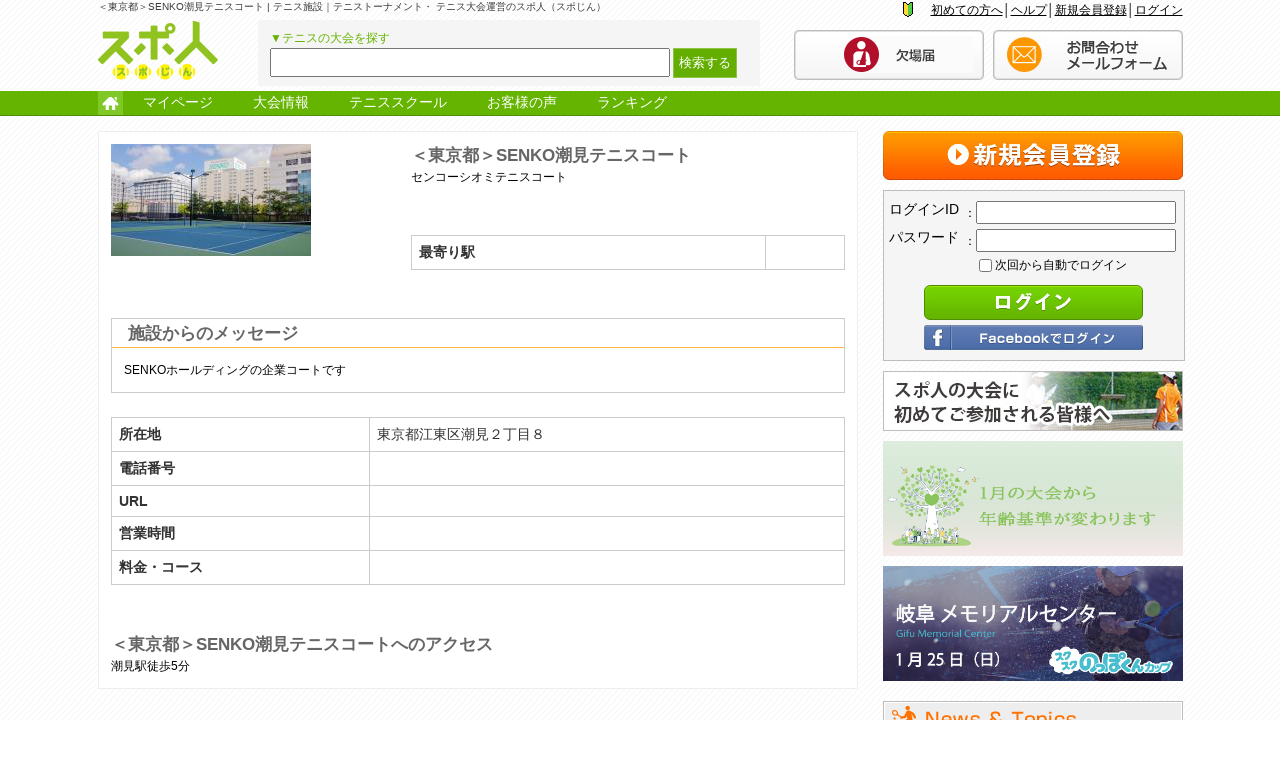

--- FILE ---
content_type: text/html; charset=UTF-8
request_url: https://www.spojin.com/shop/detail.php?id=1319
body_size: 6692
content:
<html>
<head>
<meta http-equiv="Content-Type" content="text/html; charset=utf-8" />
<meta name="description" content="スポ人はジュニアテニス大会、トーナメント、イベント情報の総合サイトです。関東（東京）、関西の一般とジュニアのテニス情報を中心に扱っています">
<meta name="keywords" content="テニス,ジュニア,トーナメント,大会,イベント,関東,東京,関西">
<title>＜東京都＞SENKO潮見テニスコート | テニス施設 | スポ人（スポじん）</title>
<script type="text/javascript" src="/js/jquery.js"></script>
<script type="text/javascript" src="/js/common.js"></script>
<script type="text/javascript" src="/js/smoothScroll.js"></script>
<script type="text/javascript" src="/js/html5shiv.js"></script>
<link href="/css/base.css" rel="stylesheet" type="text/css" /> 
<link href="/css/common.css" rel="stylesheet" type="text/css" />
<link href="/css/style.css" rel="stylesheet" type="text/css" />
<link href="/css/custom.css" rel="stylesheet" type="text/css" />
<script>
  (function(i,s,o,g,r,a,m){i['GoogleAnalyticsObject']=r;i[r]=i[r]||function(){
  (i[r].q=i[r].q||[]).push(arguments)},i[r].l=1*new Date();a=s.createElement(o),
  m=s.getElementsByTagName(o)[0];a.async=1;a.src=g;m.parentNode.insertBefore(a,m)
  })(window,document,'script','//www.google-analytics.com/analytics.js','ga');

  ga('create', 'UA-39286568-2', 'spojin.com');
  ga('send', 'pageview');

</script></head>

<body>

<header>
    <!-- <div style="background: green; color:#fff; text-align: center">spojin</div> -->
    <div id="header_top" class="clearfix">
        <div class="ht_left">
                            <h1>＜東京都＞SENKO潮見テニスコート | テニス施設｜テニストーナメント・ テニス大会運営のスポ人（スポじん）</h1>
                    </div>

        <div class="ht_right">

            <p class="login"><a href="/welcome/">初めての方へ</a>│<a href="/welcome/flow.php">ヘルプ</a>│<a href="/join/">新規会員登録</a>│<a href="/mypage/login.php">ログイン</a></p>

        </div>
    </div>

    <div id="header_btm" class="clearfix">
        <div class="logo">
            <a href="/"><img src="/images/common/logo.png" width="121" height="61" alt="スポ人"></a>
        </div>
        <form action="/process.php" method="post" style="">
            <div class="header_search">
                <p>▼テニスの大会を探す</p>
                <div>

                    <input type="text" name="search_word">
                    <input type="submit" name="sub" value="検索する">
                </div>
            </div>
            <input type="hidden" name="mode" value="header_search">
        </form>

        <p class="header_btn" style="float: right;padding-left: 0px;">
            <a href="/contact02/"><img src="/images/common/btn_contact02.png" width="190" height="50" alt="お問い合わせ"></a>
            <a href="/contact/"><img src="/images/common/btn_contact.jpg" width="190" height="50" alt="お問い合わせ" style="padding-left: 6px;"></a>
        </p>

        <!--
        <p class="header_tel">
        	<img src="/images/common/tel.png" width="168" height="55" alt="03-6455-0462">
        </p>
        -->
    </div>

</header>

<nav>
    <ul class="clearfix">
        <li class="home">
            <a href="/" class="home_navi"><img src="/images/common/icon_navi.gif" width="25" height="24" alt="home"></a>
                    </li>
        <li class="g_navi01">
            <a href="/mypage/">マイページ</a>
            <ul class="subnavi01">
                <li><a href="/mypage/">マイページトップ</a></li>
                <!--<li><a href="mypage/">PlayingActivity</a></li>
              <li><a href="mypage/">マッチレコード</a></li>
              <li><a href="mypage/">タイトル/ランキング</a></li>-->
                <li><a href="/mypage/photo.php">フォトアルバム</a></li>
                            </ul>
        </li>
        <li class="g_navi02">
            <a href="/tournament/">大会情報</a>
            <ul class="subnavi02">
                <li><a href="/tournament/">大会・トーナメント</a></li>
                <li><a href="/tournament/event/">練習会・イベント</a></li>
                <li><a href="/report/">開催レポート</a></li>
                <!-- 
              <li><a href="/ranking/">ランキング</a></li> -->
                            </ul>
        </li>
        <!-- <li>
        	<a href="/tournament2/">公認大会情報</a>
            <ul class="subnavi03">
    		  <li><a href="/tournament2/">公認大会情報</a></li>
              <li><a href="/tournament2/">公認大会情報</a></li>
    		</ul>
        </li> -->
        <li class="g_navi03">
            <a href="/shop/?m=reset/">テニススクール</a>
            
        </li>
                <li><a href="/voice/">お客様の声</a></li>

        <li><a href="/ranking/">ランキング</a></li>
        
    </ul>
</nav>
<div id="wrapper" class="clearfix">
	
    <div id="content_left">
    	<div id="content_news" class="detail">

	    	<section>
	            <div class="shop_left">
	                                        <img src="../image.php?p=upload_img/company/20211105_vueXT4CC.jpg&w=200" alt="＜東京都＞SENKO潮見テニスコート">
                    	            </div>
	            
	            <div class="shop_right">
	                <h3>＜東京都＞SENKO潮見テニスコート</h3>
	                <p>センコーシオミテニスコート</p>
	                
	                <table class="shop_detail">
	                    <tbody><tr>
	                        <th>最寄り駅</th>
	                        <td></td>
	                    </tr>
	                    
	                </tbody></table>
	            </div>
            </section>

            <section>
            	<div class="shop_message">
					<h3 class="shop_message_title">施設からのメッセージ</h3>
					<div class="shop_message_body">
						<p>SENKOホールディングの企業コートです</p>

					</div>
				</div>

                <table class="shop_info">
                    <tbody><tr>
                        <th>所在地</th>
                        <td>
                            東京都江東区潮見２丁目８                        </td>
                    </tr>
                    <tr>
                        <th>電話番号</th>
                        <td></td>
                    </tr>
                                        <tr>
                        <th>URL</th>
                        <td>
                            <a target="_blank" href="">
                            	                            </a>
                        </td>
                    </tr>
                                              
                    <tr>
                        <th>営業時間</th>
                        <td>
                                     
                        </td>
                    </tr>
                    
                    <tr>
                        <th>料金・コース</th>
                        <td>
                                     
                        </td>
                    </tr>
                </tbody></table>


				<div id="map_header">
                    <h3 class="default">＜東京都＞SENKO潮見テニスコートへのアクセス</h3>
                    <p>
                    	潮見駅徒歩5分                    </p>
                </div>
                
                <!--
                <div class="to_sponsor">
                    <h4>施設のご担当様へ</h4>
                    <p><a href="../sponsor/entry.php">施設管理者登録（無料）</a>をしていただくと、施設情報の編集やキャンペーン情報追加などが行えます。<br>
                        &gt;&nbsp;<a href="./registration.php">施設管理者登録</a></p>
                </div>
                -->
            </section>




        </div>
    </div>
    <div id="content_right">
    <!--
        <section style="margin-bottom: 8px;">
          <a href="http://www.spojin.com/tournament/detail_2487.html">
            <img src="/images/top/banner/20151015b.jpg" alt="たくさんマッチ" width="300px">
          </a>
        </section>
    -->
            <p class="t_center">
            <a href="/join/">
                <img src="/images/top/btn_new_entry.jpg" width="300" height="49" alt="新規会員登録">
            </a>
        </p>

                    <form action="https://www.spojin.com/process2.php" method="post">
                            <div id="login_area">
                                            <ul class="clearfix">
                            <li class="login_ttl">ログインID</li>
                            <li>：<input type="text" name="login_id" value=""></li>
                        </ul>

                        <ul class="clearfix pt5">
                            <li class="login_ttl">パスワード</li>
                            <li>：<input type="password" name="login_pw" value=""></li>
                        </ul>
                        <label>
                            <ul class="clearfix pt5 auto_login">
                                <li class="c_box"><input type="checkbox" name="auto_login" value="1"></li>
                                <li>次回から自動でログイン</li>
                            </ul>
                        </label>
                        <input type="hidden" name="mode" value="login">
                        <p class="login_btn">
                            <input type="image" src="/images/top/btn_login.jpg" width="220" height="35" alt="ログイン">

                        </p>

                        <p class="login_btn2">
                            <a href="/mypage/process.php?m=fb"><img src="/images/top/btn_fb_login.jpg" width="220" height="25" alt="facebookでログイン"></a>
                        </p>
                                        </div>
                </form>
                        <style>
                .change-img_side {
                    background: url("/images/top/banner/20190718_02.png") no-repeat;
                    background-size: 100%;
                    display: inline-block;
                }

                .change-img_side a {
                    display: inline-block;
                }

                .change-img_side a:hover {
                    background-color: transparent;
                    /* IE6対応 */
                }

                .change-img_side a:hover img {
                    visibility: hidden;
                }
            </style>
            <div>
                <ul class="right_bnt">
                    <!--スポ人の大会に初めてご参加される皆様へ-->
                    <li>
                        <a href="/welcome/">
                            <img src="/images/top/bnr_top.jpg" width="300" height="60" alt="スポ人の大会に初めてご参加される皆様へ">
                        </a>
                    </li>
                    <!--E
                <li>
                    <a href="https://www.spojin.com/tournament/detail_24513.html">
                        <img src="/images/top/banner/202307_e.png" width="300" alt="CAMP">
                    </a>
                </li>   
                -->
                    <!--E-->
                    <li>
                        <a href="/news/detail.php?id=3838">
                            <img src="/images/top/banner/20251125_e.jpg" width="300" alt="1月の大会から年齢基準が変わります">
                        </a>
                    </li>

                    <!--F-->
                    <li>
                        <a href="/tournament/detail_31139.html">
                            <img src="/images/top/banner/20251204_f.jpg" width="300" alt="【スクスク】 ジュニアチャレンジマッチ 岐阜 メモリアルセンター 1月">
                        </a>
                    </li>
                    <!--変わるバナー
                    <li>
                        <a href="https://lin.ee/wJX89AL">
                            <img src="/images/top/banner/202308_g.png" width="300" alt="大会情報中心に情報をお届け">
                        </a>
                    </li>
                <li class="change-img_side">
                    <a href="https://www.spojin.com/news/detail.php?id=4464">
                        <img src="/images/top/banner/20190718_01.png" width="298" alt="秩父5月" style="border: 1px solid #bcbcbc">
                    </a>
                </li>-->
                    <!--<li>
                    <a href="https://www.spojin.com/news/detail.php?id=4706">
                        <img src="/images/top/banner/yokohama-yitc.png" width="300" alt="横浜yitc">
                    </a>
                </li>-->
                    <li style="display: none;">
                        <a href="https://www.spojin.com/news/detail.php?id=4368">
                            <img src="/images/top/banner/chichibu-kanto.png" width="300" alt="ガールズカップ">
                        </a>
                    </li>

                    <li style="display: none;">
                        <a href="https://www.spojin.com/tournament/detail_12601.html">
                            <img src="/images/top/banner/aichi_meijyo.png" width="300" alt="愛知名城">
                        </a>
                    </li>


                    <!--
                <li>
                    <a href="/championsleague/" target="_blank">
                        <img src="/images/top/banner/diadora2.jpg" width="298" alt="DIADRA CHAMPIONS LEAGUE" style="border: 1px solid #bcbcbc">
                    </a>
                </li>
                -->
                    <!--
                <li>
                    <a target="_blank" href="https://www.spojin.com/upload_img/news/20161115_A9q6fpFf.pdf?2016111517Nov48">
                        <img src="/images/top/banner/20161104_age.jpg" width="300" >
                    </a>
                </li>
                -->
                    <!-- <li>
                <a href="/document/heatstroke.php">
                <img src="/images/sdbn_heatstroke.png" width="300" height="30" alt="熱中症対策">
            </a></li>
                <li>
            <a href="/ranking/">
                <img src="/images/sdbn_ranking.png" width="300" alt="スポ人ランキング">
            </a></li> -->
                </ul>
            </div>


            <div id="news_area">
                <div class="news_ttl">
                    <h3>
                        <img src="/images/top/ttl_news.gif" width="296" height="30" alt="NEWS&amp;TOPICS">
                    </h3>
                </div>
                <ul class="clearfix">
                    <li id="r_list01" class="on"><a href="javascript:void(0);" onclick="tabChange('tab1','r_list01');">TOPICS</a></li>
                    <!-- <li id="r_list02"><a href="javascript:void(0);" onclick="tabChange('tab2','r_list02');">全国大会情報</a></li>
                <li id="r_list03"><a href="javascript:void(0);" onclick="tabChange('tab3','r_list03');">知恵袋</a></li> -->

                </ul>

                <div id="tab1" class="pb10">
                                                                <div class="news_box">

                             					<!-- NEWS PICKUP
                    <div class="notice">
                        <h3>【】</h3>
                        <p></p>
                    </div>
                    <div class="caution">
	                	<h3>【】</h3>
	                	<p>■<a href=""></a></p>
	                </div>
	                -->
					<!-- /NEWS PICKUP
                    <div class="notice">
                        <h3>【関東公認】秩父オープンジュニア2015</h3>
	                	<p><a href="http://www.spojin.com/news/detail.php?id=2200">&gt;&gt;&nbsp;インフォメーション・ドロー発表</a></p>
                    </div>
                     -->

                                                                <dl class="clearfix">
                                        <dd class="icon01">
                                            2026-01-23                                        </dd>
                                        <dt>
                                            <a href="/news/detail.php?id=7136">【更新情報】Growing 2025 Final</a>
                                        </dt>
                                    </dl>
                                                                <dl class="clearfix">
                                        <dd class="icon01">
                                            2026-01-22                                        </dd>
                                        <dt>
                                            <a href="/news/detail.php?id=7142">【募集開始：関東】エントリーを開始しました</a>
                                        </dt>
                                    </dl>
                                                                <dl class="clearfix">
                                        <dd class="icon01">
                                            2026-01-21                                        </dd>
                                        <dt>
                                            <a href="/news/detail.php?id=7151">【ドロー発表】1月24日、25日開催分</a>
                                        </dt>
                                    </dl>
                                                                <dl class="clearfix">
                                        <dd class="icon01">
                                            2026-01-19                                        </dd>
                                        <dt>
                                            <a href="/news/detail.php?id=7150">【大会結果】1月17日～18日開催分</a>
                                        </dt>
                                    </dl>
                                                                <dl class="clearfix">
                                        <dd class="icon01">
                                            2026-01-19                                        </dd>
                                        <dt>
                                            <a href="/news/detail.php?id=6985">【Growing 2025】Road to IMG ランキング</a>
                                        </dt>
                                    </dl>
                                                                <dl class="clearfix">
                                        <dd class="icon01">
                                            2026-01-17                                        </dd>
                                        <dt>
                                            <a href="/news/detail.php?id=7149">【募集開始：東海】エントリーを開始しました</a>
                                        </dt>
                                    </dl>
                                                                <dl class="clearfix">
                                        <dd class="icon01">
                                            2026-01-17                                        </dd>
                                        <dt>
                                            <a href="/news/detail.php?id=7143">【募集開始：関西】エントリーを開始しました</a>
                                        </dt>
                                    </dl>
                                                                <dl class="clearfix">
                                        <dd class="icon01">
                                            2026-01-14                                        </dd>
                                        <dt>
                                            <a href="/news/detail.php?id=7146">【大会結果】1月12日開催分</a>
                                        </dt>
                                    </dl>
                                                                <dl class="clearfix">
                                        <dd class="icon01">
                                            2026-01-12                                        </dd>
                                        <dt>
                                            <a href="/news/detail.php?id=7145">【大会結果】1月10日～11日開催分</a>
                                        </dt>
                                    </dl>
                                                                <dl class="clearfix">
                                        <dd class="icon01">
                                            2026-01-08                                        </dd>
                                        <dt>
                                            <a href="/news/detail.php?id=7148">【募集開始：関東承認】第58回 ありのみカップシングルス・春（4C）</a>
                                        </dt>
                                    </dl>
                                                        <p class="t_right"><a href="/news/">&gt;&gt; 一覧へ</a></p>
                        </div>
                                    </div>

                <!-- <div id="tab2" class="disnon pb10">
                <div class="news_box">
                    <p class="news_ttl2">
                    <img src="/images/common/ttl_meeting_kanren.gif" width="288" height="22" alt="大会関連情報">
                    </p>
                                        <dl class="clearfix">
                        <dd class="icon01">
                            08/03(土)〜08/11(日)                        </dd>
                        <dt>
                            <a href="/tournament2/detail.php?id=9">第67回 中国ﾃﾆｽ選手権大会</a>
                        </dt>
                    </dl>
                                        <dl class="clearfix">
                        <dd class="icon01">
                            05/11(金)〜05/13(日)                        </dd>
                        <dt>
                            <a href="/tournament2/detail.php?id=4">13 東北ﾃﾆｽﾄｰﾅﾒﾝﾄ ﾖﾈｯｸｽｶｯﾌﾟ</a>
                        </dt>
                    </dl>
                                        <dl class="clearfix">
                        <dd class="icon01">
                            07/21(日)〜07/28(日)                        </dd>
                        <dt>
                            <a href="/tournament2/detail.php?id=8">第51回 北海道ﾃﾆｽﾄｰﾅﾒﾝﾄ</a>
                        </dt>
                    </dl>
                                        <dl class="clearfix">
                        <dd class="icon01">
                            06/10(月)〜06/16(日)                        </dd>
                        <dt>
                            <a href="/tournament2/detail.php?id=6">第87回 九州ﾃﾆｽ選手権大会</a>
                        </dt>
                    </dl>
                                        <dl class="clearfix">
                        <dd class="icon01">
                            08/20(火)〜08/25(日)                        </dd>
                        <dt>
                            <a href="/tournament2/detail.php?id=10">第73回 北海道ﾃﾆｽ選手権大会兼ﾆｯｹ東日本ﾃﾆｽ選手権大会北海道予選大会</a>
                        </dt>
                    </dl>
                                        <dl class="clearfix">
                        <dd class="icon01">
                            05/13(月)〜05/18(土)予19(日)                        </dd>
                        <dt>
                            <a href="/tournament2/detail.php?id=5">第89回 関西ｵｰﾌﾟﾝﾃﾆｽ選手権大会 (一般の部)</a>
                        </dt>
                    </dl>
                                        <dl class="clearfix">
                        <dd class="icon01">
                            06/17(月)〜06/23(日)                        </dd>
                        <dt>
                            <a href="/tournament2/detail.php?id=7">第42回 北海道毎日ﾃﾆｽ選手権大会</a>
                        </dt>
                    </dl>
                                        <p class="t_right"><a href="/tournament2/">&gt;&gt; 一覧へ</a></p>
                </div>
            </div> -->

                <div id="tab3" class="disnon pb10">
                                            <div class="news_box">
                            <p class="news_ttl2">
                                <img src="/images/common/ttl_chie.gif" width="288" height="22" alt="知恵袋">
                            </p>

                                                            <dl class="clearfix">
                                    <dd class="icon01">
                                        2020/08/08                                    </dd>
                                    <dt>
                                        <a href="/qa/detail.php?id=290">退会、所持コイン現金化200808</a>
                                    </dt>
                                </dl>
                                                            <dl class="clearfix">
                                    <dd class="icon01">
                                        2020/08/03                                    </dd>
                                    <dt>
                                        <a href="/qa/detail.php?id=289">オレンジボール大会のルールについて</a>
                                    </dt>
                                </dl>
                                                            <dl class="clearfix">
                                    <dd class="icon01">
                                        2020/07/31                                    </dd>
                                    <dt>
                                        <a href="/qa/detail.php?id=288">ビデオ撮影について</a>
                                    </dt>
                                </dl>
                                                            <dl class="clearfix">
                                    <dd class="icon01">
                                        2020/07/17                                    </dd>
                                    <dt>
                                        <a href="/qa/detail.php?id=287">オレンジボール大会、途中で雨の場合</a>
                                    </dt>
                                </dl>
                                                            <dl class="clearfix">
                                    <dd class="icon01">
                                        2020/07/09                                    </dd>
                                    <dt>
                                        <a href="/qa/detail.php?id=286">レッドボール大会のルール教えて下さい</a>
                                    </dt>
                                </dl>
                                                    </div>
                                    </div>

            </div>

            <style>
                .adarea {
                    padding-top: 1em;
                    padding-bottom: 0em;
                    text-align: center;
                }
            </style>
            <div class="adarea">
                <script async src="//pagead2.googlesyndication.com/pagead/js/adsbygoogle.js"></script>
                <!-- スポ人 -->
                <ins class="adsbygoogle" style="display:inline-block;width:300px;height:250px" data-ad-client="ca-pub-2829417636164901" data-ad-slot="6387455489"></ins>
                <script>
                    (adsbygoogle = window.adsbygoogle || []).push({});
                </script>
            </div>
            



</div>    
    
</div>

<!--メッセージ-->
<footer>
	<div id="footer_inner" class="clearfix">
    	<p class="footertext">『Player's First』スポ人（スポじん）は、全てのプレイヤーが気軽に参加できるテニストーナメント・テニス大会の提供を通じて生涯スポーツの実現を目指しています</p>
        <div id="footer_left">
            <ul class="ft_navi1 clearfix">
                <li><a href="/">HOME</a>　|　</li>
                <li><a href="/mypage/login.php">会員登録/ログイン</a></li>
            </ul>
            
            <div  class="footer_menu clearfix">
            	<ul>
                	<li class="ft_ttl">スポ人主催</li>
                    <li><a href="/tournament/">大会・トーナメント</a></li>
                    <li><a href="/tournament/event/">練習会・イベント</a></li>
                    <!-- <li><a href="/report/">開催レポート</a></li><!-- 
                    <li><a href="/ranking/">ランキング</a></li> -->
                    <!-- <li><a href="#">大会・トーナメント</a></li>
                    <li><a href="#">練習会・イベント</a></li>
                    <li><a href="#">開催レポート</a></li>
                    <li><a href="#">PHOTO</a></li> -->
                </ul>
                
                <!-- <ul class="pl15">
                	<li class="ft_ttl">公認大会情報</li>
                    <li><a href="/tournament2/">公認大会情報一覧</a></li>
                    <li><a href="#">公認大会・トーナメント</a></li>
                    <li><a href="#">練習会・オフ会・イベント</a></li>
                </ul> -->
                
                                
                <ul class="pl15">
                	<li class="ft_ttl">募集</li>
                    <li><a href="/message/">メッセージ</a></li>
                    <!-- 
                    <li><a href="/corporation/">大会運営</a></li>
                    <li><a href="/sponsor/">スポンサー</a></li>
                    <li><a href="#">個人開催</a></li> -->
                </ul>
                                <ul class="pl15">
                    <li><a href="/voice/">お客様の声</a></li>
                    <!-- <li><a href="/premium/">プレミアム</a></li>
                    <li><a href="/corporation/">法人の方へ</a></li> -->
                </ul>
            </div>
        </div>

        <div id="footer_right">
                         
                        <p class="pt10">ご要望・ご意見は<br>【<a href="/contact/">お問合せフォーム</a>】よりお願い致します</p>
        </div>
    </div>
    <div class="footer_info">
        <ul>
            <!--<li><a href="/company/">運営会社情報</a></li>-->
            <li><a href="/company/terms.php">利用規約</a></li>
            <li><a href="/company/transaction.php">特定商取引法に関する表示</a></li>
            <li><a href="/data/pp.pdf" target="_blank" >プライバシーポリシー</a></li>
        </ul>
    </div>
</footer>
</body>
</html>


--- FILE ---
content_type: text/html; charset=utf-8
request_url: https://www.google.com/recaptcha/api2/aframe
body_size: 268
content:
<!DOCTYPE HTML><html><head><meta http-equiv="content-type" content="text/html; charset=UTF-8"></head><body><script nonce="OQ32Nxt8tb9JFBtNZP-XYA">/** Anti-fraud and anti-abuse applications only. See google.com/recaptcha */ try{var clients={'sodar':'https://pagead2.googlesyndication.com/pagead/sodar?'};window.addEventListener("message",function(a){try{if(a.source===window.parent){var b=JSON.parse(a.data);var c=clients[b['id']];if(c){var d=document.createElement('img');d.src=c+b['params']+'&rc='+(localStorage.getItem("rc::a")?sessionStorage.getItem("rc::b"):"");window.document.body.appendChild(d);sessionStorage.setItem("rc::e",parseInt(sessionStorage.getItem("rc::e")||0)+1);localStorage.setItem("rc::h",'1769229094465');}}}catch(b){}});window.parent.postMessage("_grecaptcha_ready", "*");}catch(b){}</script></body></html>

--- FILE ---
content_type: text/css
request_url: https://www.spojin.com/css/base.css
body_size: 630
content:
@charset "UTF-8";
/* Reset
------------------------------------------------------------*/
body,div,dl,dt,dd,ul,ol,li,h1,h2,h3,h4,h5,h6,form,fieldset,input,textarea,p,blockquote,th,td {
	margin: 0;
	padding: 0;
}
body{-webkit-text-size-adjust: 100%;}
address,em,strong,th {
	font-style: normal;
}

table {
	border-collapse: collapse;
	border-spacing: 0;
}

th {
	text-align: left;
}

hr,legend {
	display: none;
}

h1,h2,h3,h4,h5,h6 {
	font-size: 100%;
}

img,fieldset {
	border: 0;
}

li {
	list-style-type: none;
}

img {
	vertical-align: top;
}

/*IE6*/
* html img{
	vertical-align: bottom;
}
/*IE7*/
*:first-child+html img{
	vertical-align: bottom;
}

/* Fonts
------------------------------------------------------------*/
body {
	font-size: 75%; /* IE */
	font-family: "qMmpS Pro W3","Hiragino Kaku Gothic Pro","CI","Meiryo",verdana,Osaka,"lr oSVbN","MS PGothic",Sans-Serif;
}
html>/**/body {
	font-size: 12px; /* Except IE */
}

/* clearfix
------------------------------------------------------------*/
.clearfix:after {  
	visibility: hidden;  
	display: block;  
	font-size: 0;  
	content: " ";  
	clear: both;  
	height: 0;  
}  

* html .clearfix { zoom: 1; } /* IE6 */  
*:first-child+html .clearfix { zoom: 1; } /* IE7 */  

table#news_table_school,
table.shop_table {
	width:100% !important;
	margin-top:10px;
	border-top: 1px solid #ccc;
}
	table#news_table_school th,
	table#news_table_school td,
	.shop_table th,.shop_table td {
		border: 0;
		border-bottom: 1px solid #ccc;
		padding:10px 0;
	}

table#addcoin {
	margin-bottom: 1em;
}



--- FILE ---
content_type: text/css
request_url: https://www.spojin.com/css/custom.css
body_size: 4515
content:
@charset "utf-8";
/* CSS Document */

html>body #content_left {
	/*font-size: 16px;*/
}

.mt_list {
	/* font-size: .9em; */
	padding-bottom: 1.5em;
}



html>body #content_left th,
html>body #content_left td {
	/*font-size: .9em;*/
}

a {
	color: #ff7200;
}
.link a {
background: url(../images/common/icon_right02.gif) left top no-repeat;
background-position: 0 5px;
padding-left: 1.2em;
}

.error {
	border: 1px solid #c00;
	margin: 1em;
	padding: 1em;
	}
.notice {
	border: solid 1px #bcbcbc;
	margin: 1em;
	padding: 1em;
	text-align: center;
	}
.note {}
	form .note {
		font-size: .9em;
	}

/* [ common styles ]
---------------------------------------- */
.footertext {
    padding-bottom: 1em;
    border-bottom: 1px dashed #e0e0e0;
    margin-bottom: 1.5em;
	}

/* [ reSet styles ]
---------------------------------------- */
nav li {
	z-index: 100;
}
nav li ul li a {
background: #73b220;
}
nav li ul li a:hover {
background: #80C728;
}

#footer_inner {
	padding-bottom: 4em;
}
#footer_right {
float: right;
width: 340px;
text-align: center;
}

.footer_info {
	clear: both;
	width: 1058px;
	margin-left: auto;
	margin-right: auto;
}
.footer_info li {
	display: inline;
	padding-right: 1em;
}


/* [ contentbase ]
======================================== */
.content_base,
#content_static,#content_news {
	background-color: #fff;
	border: 1px solid #eee;
	padding: 1em;
	}
#content_static section {
	margin-bottom: 3em;
	}



/* [ common styles ]
======================================== */
/* [ Titles ]
---------------------------------------- */
#content_left h2 {
	font-size: 1.8em; color: #64B400;
}
#content_left h3 {
	font-size: 1.4em;
	color: #666;
}
.subdesc {
	padding-bottom: 3em;
	/*font-size: .8em;*/
}

/* fukidashi set */
#content_left h2.title_f,
#content_left .title_f,
#content_left h3.title_f_ctr {
    position: relative;
    background-color: #64B400;
    border-radius: 8px;
    margin-bottom: 1em;
    text-indent: 1em;
    color: #fff;
}
#content_left h2.title_f:after,
#content_left .title_f:after,
#content_left h3.title_f_ctr:after {
    position: absolute;
    content: '';
    border: .5em solid transparent;
    margin-top: 1.5em;
    /*transition: all .3s ease-out;*/
    left: 2.5em;
    border-top-color: #64B400;
}
#content_left .title_f_sub {
	margin: 2em 0 .5em;
    border: 1px solid #64B400;
    border-radius: 8px;
    text-indent: 1em;
}

#content_left h3.title_f_ctr:after {
    left: 50%;
	}


/* [ Textblock ]
---------------------------------------- */
.leadtxt {
	padding-bottom: 30px;
}

ol li {
	list-style: inside decimal;
}


/* [ Table ]
---------------------------------------- */
table {
	margin: auto;
	margin-bottom: 3em;
	border: 0;
	text-align: center;
}
th,
td {
	border: 1px solid #ccc;
	padding: .5em;
	text-align: left;
	color: #333;
	font-size: .9em;
	background-color: #fff;
}
th {
	/*background-color: #FDF3E4;*/
}
td {}

caption {
	font-weight: bold;
}

#table_place {}
	#table_place th,
	#table_place td {
		background-color: #fff;
	}


/* ボーダー調整 */
#table_place th,#table_place td {
	border: 0;
}
table#news_table_school,
table.shop_table {
	border-top: 1px solid #ccc;
}
	table#news_table_school th,
	table#news_table_school td,
	.shop_table th,.shop_table td {
		border: 0;
		border-bottom: 1px solid #ccc;
	}

table#addcoin {
	margin-bottom: 1em;
	}


table td input,table td select {
	padding: 2px;
	font-size: 1em;
	}

select.cm,select.cy {
	/*width: 10em;*/
	}



/* [ list ]
---------------------------------------- */
ol {
    counter-reset: li; /* Initiate a counter */
    list-style: none; /* Remove default numbering */
    *list-style: decimal; /* Keep using default numbering for IE6/7 */
    font: 15px 'trebuchet MS', 'lucida sans';
    padding: 0;
    text-shadow: 0 1px 0 rgba(255,255,255,.5);
}

ol ol{
    margin: 0 0 0 2em; /* Add some left margin for inner lists */
}
/*.rectangle-list a*/
.rectangle-list li {
    position: relative;
    display: block;
    padding: .4em .4em .4em .8em;
    *padding: .4em;
    margin: .5em 0 .5em 2.5em;
    background: #E7D3D3;
    color: #555;
    font-weight: bold;
    text-decoration: none;
    transition: all .3s ease-out;
}

.rectangle-list li:hover{
    /*background: #eee;*/
}   

.rectangle-list li:before{
    content: counter(li);
    counter-increment: li;
    position: absolute;
    left: -2.5em;
    top: 50%;
    margin-top: -1em;
    background: #fa8072;
    height: 2em;
    width: 2em;
    line-height: 2em;
    text-align: center;
    font-weight: bold;
}

.rectangle-list li:after{
    position: absolute;
    content: '';
    border: .5em solid transparent;
    left: 0em;
    top: 50%;
    margin-top: -.5em;
    /*transition: all .3s ease-out;*/
    left: -.5em;
    border-left-color: #fa8072;
}
.rectangle-list li:hover:after{
}


ul.listmark {
	padding: 1em;
}
ul.listmark li {
	list-style: inside disc;
}
ul.outside li {
	list-style: outside disc;
	margin-left: 1em;
}



/*　Sample image　*/
.sampleimg {
	text-align: center;
}
.sampleimg img {
	margin: auto;
	width: 500px;
	height: 640px;
	background-color: #DDD;
}




/* [ side prof ]
---------------------------------------- */
#content_right #myprof {
	/*width: 298px;*/
	border: solid 1px #bcbcbc;
	margin-top: 10px;
	padding: 10px;
	background: #FFF;

}
#content_right .my_photo {
	float: left;
	
}
#content_right .my_data {
	padding-left: 110px;
}
.my_coin {
	background-color: #eee;
	font-weight: bold;
	font-size: 1.2em;
}

/*　counts　*/
.counts {
	margin-top: 1em;
}
	.counts li {
		padding: .5em;
		background-color: #90C31F;
		border-radius: 4px;
		margin-bottom: 4px;
		color: #fff;
		text-align: center;
		font-size: 1.5em;
		font-weight: bold;
		}
	.counts em {
		font-size: 2em;
	}



/* [ side adarea ]
---------------------------------------- */
.right_bnt {
	padding: 10px 0 0;
}
	.right_bnt li {
		padding-bottom: 10px;
		}
	.right_bnt li:last-child {
		padding-bottom: 0;
		}

.adarea {
	padding-top: 2em;
	padding-bottom: 1em;
	text-align: center;
}





/* Link button
---------------------------------------- */
.linkbtn {
    width: 90%;
    margin-left: auto;
    margin-right: auto;
/*    padding-top: 2em;
    padding-bottom: 2em;
    padding-left: 1em;
    height: 5em;*/
    text-align: center;
    clear: both;
}
.linkbtn div {
}
.linkbtn a,
.linkbtn input {
    display: block;
    padding: .4em;
    border-radius: 4px;
    font-weight: bold;
    font-size: 1.2em;
    /*background-color: #90C320;*/
    background-color: #ffa632;
    /*border: 1px solid #FF7200;*/
    color: #3d1a05;
    text-decoration: none;
    -webkit-transition: all .5s ease;
    -moz-transition: all .5s ease;
}
.linkbtn a:hover,
.linkbtn input:hover {
    /*border: 1px solid #64B400;*/
    background-color: #aed65c;
}


.linkbtn a.linkbtn_none
 {
    display: block;
    padding: .4em;
    border-radius: 4px;
    font-weight: bold;
    font-size: 1.2em;
    /*background-color: #90C320;*/
    background-color: #CCC !important;
    /*border: 1px solid #FF7200;*/
    color: #3d1a05;
    text-decoration: none;
    -webkit-transition: all .5s ease;
    -moz-transition: all .5s ease;
}
.linkbtn a.linkbtn_none:hover{
    /*border: 1px solid #64B400;*/
    background-color: #CCC !important;
}

.entry_finish{
	color:#666;
	text-align:left;
	font-size:12px;	
}

#myprof .linkbtn {
	margin-top: 1em;
}

.minibtn {
	width: 240px;
	margin: 1em auto;
}


/* submit button
---------------------------------------- */
input.submit {
	padding: 0 1em;
	}

.submitbtn {
	text-align: center;
	}
	.submitbtn input {border: 0;}
	.submitbtn a,
	.submitbtn input {
		display: block;
		width: 50%;
		margin: 0 auto;
		padding: .5em;
		background-color: #FFB340;
		border-radius: 6px;
		/*font-weight: bold;*/
		/*font-size: 1.4em;*/
		color: #FFF;
		text-decoration: none;
		letter-spacing: .1em;
		text-shadow: 0 -1px 1px rgba(0, 0, 0, 0.4), 0 1px 1px rgba(255, 255, 255, 0.5);
		box-shadow: inset 0 0px 1px rgba(0, 0, 0, 0.9), inset 0 1px 0 rgba(255, 255, 255, 0.4);
		background: -webkit-gradient(linear, left top, left bottom, color-stop(1.00, #FE9900), color-stop(0.00, #FFB340));
		background: -webkit-linear-gradient(#FFB340, #FE9900);
		background: -moz-linear-gradient(#FFB340, #FE9900);
		background: -o-linear-gradient(#FFB340, #FE9900);
		background: -ms-linear-gradient(#FFB340, #FE9900);
		background: linear-gradient(#FFB340, #FE9900);
		}
	.submitbtn a:hover,
	.submitbtn input:hover {
		background: -webkit-gradient(linear, left top, left bottom, color-stop(1.00, #65B400), color-stop(0.00, #aed65c));
		background: -webkit-linear-gradient(#aed65c, #65B400);
		background: -moz-linear-gradient(#aed65c, #65B400);
		background: -o-linear-gradient(#aed65c, #65B400);
		background: -ms-linear-gradient(#aed65c, #65B400);
		background: linear-gradient(#aed65c, #65B400);
		}

.completemsg {
	background-color: #FFE0B2;
	margin-bottom: 3em;
	padding: 1em;
	border: 1px solid #FFB340;
	border-radius: 6px;
	color: #666;
	text-align: center;
	font-size: 1.2em;
	font-weight: bold;
}


.sendaway {
	text-align: center;
	padding-top: 1em;
	}
	.sendaway input {
		width: 50%;
		padding: .5em 1em;
	}





/* [ pagination ]
---------------------------------------- */
#pager {
	text-align: center;
	min-height: 32px;
	padding-top: 1.5em;
}
#pager a {
	border: 1px solid #ff7200;
	padding: .5em;
}
#pager a.non {
	border-color: #64B400;
}




/* [ News ]
======================================== */
.news_list {
	margin-bottom: 2em;
}
.news_list th,.news_list td {
	border: 0;
	padding: 0 .5em .5em .8em;

}
.news_list a {
	color: #ff7200;
}
.news_date,
.news_title {
	padding-bottom: .8em;
	font-size: .9em;
	font-weight: normal;

}
.news_date {
	background: url(/images/event/arrow_red.gif) no-repeat 0 center;
}
.news_title {
	padding-left: 1em;
}


/*#content_news {
	border: 1px solid #64B400;
	padding: 1em 1em 3em;
}*/
#content_left .detail h2  {
	padding-bottom: 2em;
}
#content_left .detail h2 .date {
	font-size: .6em;
}
.news_body {
	padding: 0 1em;
}


/* likebox */
.fb-like-box {
	margin-top: 1.5em;
}


/* [ login ]
======================================== */
#content_login {
	width: 80%;
	margin: 0 auto;
}
.table_login {
	width: 90%;
	margin: 3em auto 1em;
}
.roundedbox {
	background-color: #eee;
	border: 2px solid #ddd;
	margin-bottom: 1em;
	padding: 1em;
	border-radius: 6px;
	}
	
#content_left .roundedbox h3.title_f_ctr {
	padding: .5em;
	}

.fblogin {
	text-align: center;
	line-height: 150%;
}
.btn_facebook {
	margin: .5em auto;
	text-align: center;
}

.signup {
	margin: 1em;
	padding: 1em;
	text-align: center;
}
.signup a {
	display: block;
	width: 50%;
	margin: 0 auto;
	/*padding: 1em;*/
	/*border: 1px solid #ff7200;*/
	background-color: #FDF3E4;/*#FFB340*/
	text-align: center;
	font-size: 1.4em;
	font-weight: bold;
}


/* [ signup ]
======================================== */
.contact_table {
	border: 0;
	margin-top: 3em;
	border-bottom: 1px solid #ccc;
	border-collapse: separate;
	border-spacing: 0 2px;
}
.contact_table tr {
}
.contact_table th,
.contact_table td {
	border: 0;
	border-top: 1px solid #ccc;
}
.contact_table th {
	background-color: #fff;
}
.contact_table td {
	padding-top: 12px;
}
.contact_table textarea {
	width: 100%;
}
.contact_table input {
	padding: 2px;
	font-size: 1em;
}
.contact_table input.w100 {
	width: 150px;
}
.contact_table input.w50 {
	width: 100px;
}

.terms_exc li {
	line-height: 1.6;
}
.riyou {
	width: 85%;
	margin: 0 auto 1em;
}



/* [ shop ]
======================================== */
.shop_table {
	width: 100%;
}
.shop_table dt,
.shop_table dd {
	border-bottom: 1px solid #ddd;
	padding: .2em 0;
}
.shop_table dt {
	font-weight: bold;
}

.shop_img {
	width: 240px;
	text-align: center;
}
.shop_data dl {
	margin: 1em;
}
.shop_data dd {
	background: url(/images/event/arrow_red.gif) no-repeat 0 .6em;
	padding-left: 1em;
}




.shop_left {
width: 300px;
float: left;
}
.shop_right {
padding-left: 300px;
}
.shop_detail {
	width: 100%;
	margin-top: 3em;
}



.shop_message {
	margin-bottom: 2em;
	border: 1px solid #ccc;
}
.shop_message_title {
	margin-bottom: 0em;
	padding: .4em 1em .3em;
	border-bottom: 1px solid #FFB340;
	line-height: 100%;
}
.shop_message_body {
	padding: 1em;
}




.shop_info {
	width: 100%;
}

.shop_detail_menu {
width: 606px;
background: #38b4ad;
border: solid 2px #38b4ad;
margin-top: 30px;
}
.shop_detail_menu li {
float: left;
color: #FFF;
padding: 5px 0;
text-align: center;
}

.shop_detail_menu{
	width:606px;
	background:#38b4ad;
	border:solid 2px #38b4ad;
	margin-top:30px;
}

.shop_detail_menu li{
	float:left;
}

.shop_detail_menu li{
	color:#FFF;
	padding:5px 0;
	text-align:center;
}

.shop_detail_menu li a.menu1{
	width:100px;
	margin:0 auto;
	display:block;

	padding:5px 0;
	background:#38b4ad;
	color:#FFF;
}

.shop_detail_menu li a.menu1_on{
	width:100px;
	margin:0 auto;
	display:block;

	padding:5px 0;
	background:#FFF;
	color:#000;
}

.shop_detail_menu li a.menu1:hover{
	background:#FFF;
	color:#000;
}

.shop_detail_menu li a.menu2{
	width:100px;
	margin:0 auto;
	display:block;
	background:#38b4ad;
	color:#FFF;
	padding:5px 0;
}

.shop_detail_menu li a.menu2_on{
	width:100px;
	margin:0 auto;
	display:block;
	
	padding:5px 0;
	background:#FFF;
	color:#000;
}

.shop_detail_menu li a.menu2:hover{
	background:#FFF;
	color:#000;
}

.shop_detail_menu li a.menu3{
	width:160px;
	margin:0 auto;
	display:block;
	background:#38b4ad;
	color:#FFF;
	padding:5px 0;
}

.shop_detail_menu li a.menu3_on{
	width:160px;
	margin:0 auto;
	display:block;
	background:#FFF;
	color:#000;
	padding:5px 0;
}

.shop_detail_menu li a.menu3:hover{
	background:#FFF;
	color:#000;
}

.shop_detail_menu li a.menu4{
	width:110px;
	margin:0 auto;
	display:block;
	background:#38b4ad;
	color:#FFF;
	padding:5px 0;
}

.shop_detail_menu li a.menu4_on{
	width:110px;
	margin:0 auto;
	display:block;
	background:#FFF;
	color:#000;
	padding:5px 0;
}

.shop_detail_menu li a.menu4:hover{
	background:#FFF;
	color:#000;
}

.shop_detail_menu li a.menu5{
	width:130px;
	margin:0 auto;
	display:block;
	background:#38b4ad;
	color:#FFF;
	padding:5px 0;
}

.shop_detail_menu li a.menu5_on{
	width:130px;
	margin:0 auto;
	display:block;
	background:#FFF;
	color:#000;
	padding:5px 0;
}

.shop_detail_menu li a.menu5:hover{
	background:#FFF;
	color:#000;
}
.to_sponsor {
padding: .5em 1em 1em;
border: 1px solid #e6e6e6;
background: #f8f8f8;
}





/* [ coach ]
======================================== */
.coach_table {}
.coach_prof {
	width: 25%;
	vertical-align: top;
	padding-top: 20px;
}
.coach_img img {
	border: 1px solid #e0e0e0;
	text-align: center;
	margin: 0 auto;
}
.coach_data {}
.data_item {
	padding: .2em;
	border-bottom: 1px solid #e0e0e0;
	font-size: .9em;
}
.data_item:nth-child(even) {
	background-color: #f1f1f1;
}

.coach_data .name {
	padding-bottom: .4em;
	text-align: center;
	font-weight: bold;
}


.my_right_box {
	margin-top: 0;
}
.coach_prof_photo {
	float: left;
	width: 300px;
}
.coach_name1 {
	padding-bottom: 1em;
	font-size: 1.4em;
}
.coach_prof_detail span {
float: left;
width: 99px;
padding: 0 10px;
font-weight: bold;
}
.coach_prof_detail li {
	border-bottom: 1px solid #e1e1e1;
}



/* [ report ]
======================================== */
.report .news_list {
	width: 90%;
	}
.report .news_date,
.report .news_title {
	border-bottom: 1px solid #e1e1e1;
	padding: .5em;
}
.archive_list {
	width: 90%;
	margin: 0 auto;
}
.year,
.month {
	padding: .5em;
}
.year {
	font-weight: bold;
}
.month {}



/* [ message ]
======================================== */
.messages {}
	.messages:after {
		content: " ";
		clear: both;
		display: block;
		}

.msgbox {
	width: 50%;
	float: left;
	margin-bottom: 1em;
	padding-top: 1.5em;
	border-top: 1px solid #e0e0e0;
	}
	.msgbox:nth-child(odd) {
		clear: both;
		}

.msg_photo {
	float: left;
	width: 120px;
	height: 120px;
	text-align: center;
}
.msg_detail {}
.msg_name {
	text-align: left;
	font-weight: bold;
}
.msg_comp {}
.msg_body {
	padding-top: 1em;
}

.voice p {
	margin-bottom: 1em;
	}



/* sidebar sponser message */
#message {
	margin-top: 1.5em;
	padding: 1px;
	padding-bottom: 1em;
	border: 1px solid #bcbcbc;
	background: #fff;
}
#message .msg_ttl {
	background-color: #eee;
	padding: 4px;
	margin: 1px;
}
#message .msg_area ul li {
	width: 95px;
	padding-right: 0;
	padding-bottom: 1em;
	text-align: center;
}
#message .msg_pic {
	width: 80px;
	height: 100px;
	overflow: hidden;
	margin-left: auto;
	margin-right: auto;
}
#message .msg_area ul li img {
border: 0px;
}
#message .msg_name {
	line-height: 1.2;
	font-weight: normal;
}






/* [ 登録フロー ]
======================================== */
.req {
	background-color: #dd3030;
	padding: 0 .4em;
	color: #fff;
	font-weight: normal;
	border-radius: 4px;
	font-size: .8em;
}

.flow {
	height: 12em;
	margin-left: 20px;
	color: #444;
}
.flow li {
	float: left;
	width: 20%;
	height: 7.5em;
	margin-right: 10px;
	padding: .5em;
	border-radius: 8px;
	background: #FEEDC8;
	text-align: center;
}
.num {
	display: block;
	text-align: center;
	font-size: 1.6em;
}


/* [ 利用規約 terms ]
======================================== */
#content_left .terms,
#content_left .terms li {
	/*font-size: .8em;*/
}
#content_left .terms section {
	margin-bottom: 20px;
}
/* excerpt 抜粋 */
.terms_exc {
	margin-bottom: 2em;
	}
	.terms_exc section {
		padding-bottom: 1em;
		}
	.terms_exc h3 {
		font-size: 1em;
		}
	.terms_exc ol {
		font-size: 1em;
		}
	.terms_exc li {
		font-size: 1em;
		}



/* mypage */
.entry_able {
	width: 100%;
}













--- FILE ---
content_type: text/plain
request_url: https://www.google-analytics.com/j/collect?v=1&_v=j102&a=150162749&t=pageview&_s=1&dl=https%3A%2F%2Fwww.spojin.com%2Fshop%2Fdetail.php%3Fid%3D1319&ul=en-us%40posix&dt=%EF%BC%9C%E6%9D%B1%E4%BA%AC%E9%83%BD%EF%BC%9ESENKO%E6%BD%AE%E8%A6%8B%E3%83%86%E3%83%8B%E3%82%B9%E3%82%B3%E3%83%BC%E3%83%88%20%7C%20%E3%83%86%E3%83%8B%E3%82%B9%E6%96%BD%E8%A8%AD%20%7C%20%E3%82%B9%E3%83%9D%E4%BA%BA%EF%BC%88%E3%82%B9%E3%83%9D%E3%81%98%E3%82%93%EF%BC%89&sr=1280x720&vp=1280x720&_u=IEBAAAABAAAAACAAI~&jid=2018343731&gjid=1293660283&cid=2025896905.1769229093&tid=UA-39286568-2&_gid=1851700254.1769229093&_r=1&_slc=1&z=1159202108
body_size: -449
content:
2,cG-SQFZK1BLZQ

--- FILE ---
content_type: application/javascript
request_url: https://www.spojin.com/js/common.js
body_size: 172
content:
// JavaScript Document

//hoverフェード

$(function(){
	 $('.g_navi01').hover(
        function(){
			$(".subnavi01").show();
        },
        function(){
            $(".subnavi01").hide();
        }
    );
	
	$('.g_navi02').hover(
        function(){
			$(".subnavi02").show();
        },
        function(){
            $(".subnavi02").hide();
        }
    );
	
	$('.g_navi03').hover(
        function(){
			$(".subnavi04").show();
        },
        function(){
            $(".subnavi04").hide();
        }
    );
	
	$('.g_navi04').hover(
        function(){
			$(".subnavi05").show();
        },
        function(){
            $(".subnavi05").hide();
        }
    );
});

function tabChange(tabname,list_name){
	 $("#tab1").hide();
	 $("#tab2").hide();
	 $("#tab3").hide();
	 $("#r_list01").removeClass("on");
	 $("#r_list02").removeClass("on");
	 $("#r_list03").removeClass("on");
	 $("#"+list_name).removeClass("on").addClass("on");
	 
	 
	 
	 $("#"+tabname).show();
	 
	
	 
	 
}
